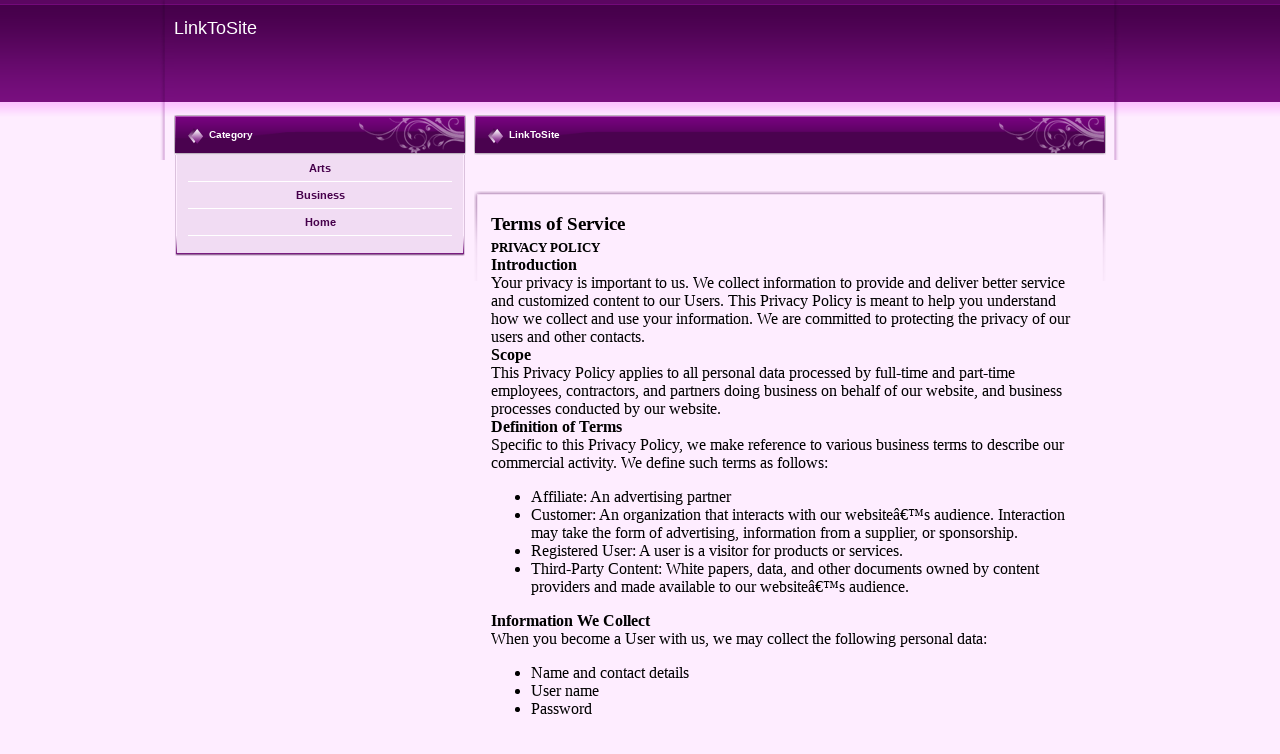

--- FILE ---
content_type: text/html
request_url: https://www.linktosite.io/terms.html
body_size: 14704
content:
<html xmlns="http://www.w3.org/1999/xhtml">
<head>
    <link rel="canonical" href="https://linktosite.io/terms.html" />
<title>Terms of Service | LinkToSite</title>
<meta name="description" content="Review Terms for LinkToSite. Understand our policies on user conduct, content submission, & service usage to ensure a safe browsing experience.">
<meta name="keywords" content="free, link, directory, backlink, links, backlinks, seo, web, website, deep, featured, traffic, search, engine, friendly, pages, fast, sites, site,">
<meta name="robot" content="index,follow">
<meta name="refresh" content="30">
<meta name="copyright" content="Copyright &#169; 2011">
<meta name="author" content="shelly starzz">
<meta name="generator" content="www.onlinemetatag.com">
<meta name="revisit-after" content="1">
<!-- MetaTags - Online Meta Tag http://www.onlinemetatag.com -->
<!-- Create your meta tag and increase your website position on search engines! -->
<title>LinkToSite </title>
<link rel="stylesheet" type="text/css" href="/main.css">
<meta name="generator" content="PHP Link Directory 2.2.0">
<meta name="viewport" content="width=device-width, initial-scale=1" /> </head>
<body>
<div id="top">
<div class="left"></div>
<div id="logo">
    <a href="/index.html" style="color:white; font-size: large">LinkToSite</a>
</div>
<div id="toplinks">
<script type="text/javascript"> id=203226; t=2; </script>




</div>

</div>
<div id="wrapper">
<div id="center">
<div id="leftbody">
<div class="top">Category</div><div class="links"><a href="/arts.html" title="Arts">Arts</a><a href="/business.html" title="Business">Business</a><a href="/home.html" title="Home">Home</a>
    
    <div class="linkfooter"></div></div>
    
    
	
</div>
<div id="rightbody">
<div id="path"><div class="left"><div class="right"><div class="txt">LinkToSite</div></div></div></div>
<b><font face="Accord SF" color="#4D4DFF" size="3">


<br>

<br>
<div class="content"><div class="contentfooter"><div class="categories"><table border="0" cellpadding="0" cellspacing="2"><tr><td>
    <h1>Terms of Service</h1>
	<h2>PRIVACY POLICY</h2>
    <strong>Introduction</strong>
      <p>Your privacy is important to us. We collect information to provide and deliver better service and customized content to our Users. This Privacy Policy is meant to help you understand how we collect and use your information. We are committed to protecting the privacy of our users and other contacts.</p>
      <strong>Scope</strong>
      <p>This Privacy Policy applies to all personal data processed by full-time and part-time employees, contractors, and partners doing business on behalf of our website, and business processes conducted by our website.</p>
      <strong>Definition of Terms</strong>
      <p>Specific to this Privacy Policy, we make reference to various business terms to describe our commercial activity. We define such terms as follows:<p>
      <ul>   
      <li> Affiliate: An advertising partner </li>
    <li>Customer: An organization that interacts with our website’s audience. Interaction may take the form of advertising, information from a supplier, or sponsorship. </li>
    <li>Registered User: A user is a visitor for products or services.</li>
      <li>Third-Party Content: White papers, data, and other documents owned by content providers and made available to our website’s audience.</li>
    </ul>
    <strong> Information We Collect</strong>
    <p> When you become a User with us, we may collect the following personal data:</p>
    <ul>
      <li>Name and contact details </li>
      <li>User name</li>
      <li>Password</li>
      <li> Company name and address</li>
      <li> Country</li>
      <li> Job function</li>
        <li> Industry</li>
        <li> Subscription preferences</li>
      <li> Information about the device(s) you use</li>
      <li> Information about service usage</li>
        <li> Authentication data</li>
        <li> Location data</li>
        <li> Time zone</li>
        <li>  Other information you provide to us</li>
    </ul>
      <strong>How We Use Information We Collect</strong>
      <p>We use (and where specified, shares) your personal information for the following purposes:</p>
    <p> To provide support or other services We may use your personal information to provide you with support that you have requested. We may also use your personal information to respond directly to your requests for information, including newsletter subscriptions, webinar registrations, to forward your contact information to the appropriate resource for follow-up related to your interests, and other support requests.</p>
      <p>To provide information based on your needs and respond to your requests We may use your personal information to provide you with new products, notices of new or enhanced products, product updates or releases, website features, or service developments.</p>
      <p>To provide online forums  Some services available on our websites permit you to participate in interactive discussions, post comments, opportunities, or other content to a bulletin board or exchange, or otherwise engage in networking activities. Some of these services are moderated; all may be accessed for technical reasons (for example, for improvements or fixes). We do not control the content that users post to these forums or social networks. You should carefully consider whether you wish to submit personal information to these forums or social networks and tailor any content you submit appropriately and in accordance with the relevant terms of use. You should also review any additional terms and conditions that may govern your use of these services, including terms related to sharing your personal information and receiving communications.</p>
      <p>To select content, improve quality, and facilitate use of our websites  We may use your personal information, including the information gathered as a result of site navigation and electronic protocols and cookies (including third-party cookies), to help create and deliver personalized content, improve website quality, track marketing campaign responsiveness, evaluate page response rates, conduct usability testing, and facilitate your use of our websites (for example, to facilitate navigation and the login process, avoid duplicate data entry, enhance security, and preserve information between sessions).</p>
      <p>To communicate with you about a webinar We may communicate with you about a webinar. This may include information about the content, logistics, updates, and additional information related to the webinar.</p>
      <p>To engage with third-parties We may share your personal data with third-parties in connection with services that these individuals or entities perform for or with us. These third-parties are restricted from using this data in any way other than to provide services for us or for the collaboration in which they and we are contractually engaged (for example, hosting our database or engaging in data processing on our behalf). These third-parties are carefully selected by us and obligated to keep your data secure. </p>
      <p>To get feedback or input from you In order to deliver products and services of the most interest to our audience and Customers, from time to time, we may ask existing advertisers and Users to provide us with input and feedback (for example, through surveys, usability studies, and focus groups).</p>
      <p>To Forward to a Friend We use third-party email addresses provided for the "email a friend" feature only for the purpose of sending newsletters, Product Alerts or webinar invitations to a subscriber-specified third-party, and for no other purpose.</p>

      <strong>Disclosure of Personal Information</strong>
      <p>When you become a User with this website, your contact information and details will not be shared with anyone other than our business and its Customers. Information you provide when registering for, or participating in, a webinar or downloading a white paper, may be shared with our Customer, the webinar or white paper sponsor. The sponsor may use this information in a manner that is common within their industry, e.g., contacting you with product information or to assess your interest in their products and services. The treatment of such information is subject to the privacy policies of the sponsor. The sponsor may contact you after the white paper download or webinar regarding updates or regarding related products and services. You should contact the sponsor directly if you have any questions about their use of your information.</p>
      <strong>How Can You Control Your Information?</strong>
    <p> We will only use your profile information for the purposes described in this Privacy Policy or subsequently authorized by you. If you do not want your information disclosed in this way, you must not register to view supplier content.
      Users who prefer not to provide data requested for any of our registration processes do not need to register with us. While you can still view some of the content and use some of the services offered by our site without registering, certain products or services may not be available to you.
      During our website and webinar registration process, we provide to users the option to opt-in or opt-out of receiving our email newsletters, Product Alerts, webinar promotional invitations, or emails from third-parties. Users who opt-in may also remove themselves from our email lists at any time through the edit profile pages or by following the instructions at the end of any email received from our family of products.
      You can control the information we have about you and how we use it in several ways:</p>
      <ul>
        <li>Access and Updating of Information </li>
      </ul>
      <p>Users may change information at any time and as often as necessary. Users who are experiencing problems with our services, or who have questions about how our services work, please contact us.<p>
        <ul>
          <li>Registration Password </li>
        </ul>
      <p>Your profile information is password-protected to control access to this information by third-parties. We recommend that you do not divulge your password to anyone. We never ask for passwords in unsolicited phone calls or unsolicited emails. Remember to sign out and close your browser window when you have finished using any of our sites. This will prevent others from accessing your profile information, e.g., instances where you may share a computer with someone else or are using a computer in a public place such as a library or internet café.</p>
      <p>To contact us regarding a privacy issue, please contact us. Where applicable, please be sure to include the site, or product so that we may better serve you.</p>
      <strong>Technical Information</strong>
      <p>We collect information about the services you use and how you use them (e.g., viewing a technical video, visiting an advertiser’s page on our site, or reading an article in the News & Analysis section). This information includes:</p>
      <p>Device Information We collect device-specific information (e.g., hardware model, operating system version, unique device identifiers, and mobile network information).</p>
      <p>Logging Practices  This website automatically records the Internet Protocol (IP) addresses of visitors. The IP address is a unique number assigned to every computer on the internet. Generally, an IP address changes each time you connect to the internet (it is a "dynamic" address). Note, however, that if you have a broadband connection, depending on your individual circumstance, the IP address that we collect may contain information that could be deemed identifiable. This is because, with some broadband connections, your IP address doesn't change (it is "static") and could be associated with your personal computer.<p>
      <p>We track pages visited on this website, the amount of time spent on those pages, and the types of searches done on them.</p>
      <p>This website also captures and stores information that you transmit. This may include:</p>
      <ul>
      <li> Browser/Device type/version </li>
      <li> Operating system used </li>
      <li> Media Access Control (MAC) address</li>
      <li> Date and time of the server request</li>
      <li> Volume of data transferred</li>
      </ul>
      <p>Unique Application Numbers Certain services include a unique application number. This number and information about your installation (for example, the operating system type and application version number) may be sent to us.</p>
      <p>Local Storage We may collect and store information (including personal information) locally on your device using mechanisms such as browser web storage (including HTML 5) and application data caches.</p>
      <p>Cookies and Web Beacons Cookies and web beacons are electronic placeholders that are placed on your device by websites to track your individual movements on that website over time. This website uses both session-based cookies (which last only for the duration of the user's session) and persistent cookies (which remain on your device and provides information about the session you are in and waits for the next time you use that site again).</p>
      <p>These cookies and web beacons provide useful information to us, enabling us to recognize repeat users, facilitate the user's access to and use of our sites, allows us to track usage behavior, and to balance the usage of our websites on all our web servers.</p>
          <p>Tracking cookies, third-party cookies, and other technologies such as web beacons may be used to process additional information, enable non-core functionalities on this  website and enable third-party functions (such as a social media "share" link). We may also include web beacons and other similar technology in promotional email messages to determine whether the messages have been opened.</p>
              <p>Third-Party and Co-branded Web Sites Some Third-Party Content made available through other organizations is maintained on the website of the content provider, and not on our site. This means that when you click through to that Third-Party Content, you will be leaving this website. It will be clear to you when this happens, as the look and feel of your web page will change, and the URL will no longer refer to a website owned and operated by us.</p>
                  <p>Our websites may contain links to other websites. We are not responsible for the privacy practices or the content of such sites. Users should be aware of this when they leave our site and review the privacy statements of each website they visit that collects information. This Privacy Policy applies solely to information collected by us.</p>
                      <p>Disclosure of Anonymous, Aggregated Information We provide summary reports to our Affiliates, Customers and other third-party suppliers, advertisers, and service providers, based on our analysis of clickstream data. This aggregated information is anonymous and does not disclose any personal data about individual users.</p>

    <strong> Legal and Regulatory Information</strong>
      <p>Personal Data about Minors and Children This website does not knowingly collect data from or about children under sixteen (16) years of age without the permission of parent(s)/guardian(s). If we learn that we have collected personal information from a child under age 16, we will delete that information as quickly as possible. If you believe that we might have any information from or about a child under age 16, please contact us.</p>
          <p> Collaboration with Authorities We have appointed and mandated a privacy officer who represents the regulatory authorities inside of our organization, and in return represents the organization to regulatory authorities.</p>
              <p>The privacy officer will ensure proper communication with the relevant regulatory authority for privacy. The privacy officer will lead investigative action, complaint handling, and data breach notification. The privacy officer will also monitor regulatory changes and consult the regulatory authority where implementation of a regulatory or technological change leads to doubt.</p>
                  <p>We reserve the right to share your information to respond to duly authorized information requests of governmental authorities or where required by law.</p>
                      <p>Transfer of Information to Other Countries As a global organization, we engage in a number of international activities. In connection with the management of those activities, we may transfer information to other countries. By submitting your information to us via our websites, or in connection with your interactions with us offline, you consent to such transfers and to the processing of this information in other countries.</p>
                          <p>Your California Privacy Rights Under California Civil Code Section 1798.83 (also known as S.B. 27), if you are a California resident and your business relationship with us is primarily for personal, family, or household purposes, you may request certain data regarding our disclosure, if any, of personal information to third parties for the third-parties’ direct marketing purposes. </p>
                              <p>Your European Union Privacy Rights Under the General Data Protection Regulation (Regulation EU 2016/679) (also known as GDPR), if you are an individual protected by the GDPR you may have certain rights as a data subject. Please note additional information may be requested prior to initiation of a request and that we reserve the right to charge a fee with respect to certain requests. Upon our completion of its review, you will be notified if your request has been granted, denied, or exemptions apply.</p>
                                  <p>Business Transfers If all or part of this website is sold, merged, or otherwise transferred to another entity, the profile information and activity data that you have provided to us may be transferred as part of that transaction.</p>
                                      <p>How Will You Know If Our Privacy Policy Has Changed?</p>
                                          <p>This website, in its sole discretion, reserves the right to update its Privacy Policy from time to time. If we make any material changes we will notify you by email if you have an account, or by means of a notice on this website prior to the change becoming effective. We encourage you to periodically review this page for the latest information on our privacy practices.</p>
   
   
      <strong>TERMS OF USE </strong>
   
      <strong>1. ACCEPTANCE OF TERMS </strong>
    <p> Welcome. We provide our services to you, subject to the following Terms of Service ("TOS"), which may be updated by us from time to time without notice to you.
      You can review the most current version of the TOS at any time here.
      In addition, when using particular our services, you and us shall be subject to any posted guidelines or rules applicable to such services, which may be posted from time to time. All such guidelines or rules are hereby incorporated by reference into the TOS.
      </p>
      <strong>2. DESCRIPTION OF SERVICE</strong>
      <p>We currently provides users with access to a rich collection of on-line resources, including, various communications tools, software, online forums, shopping services, personalized content and branded programming through its network of properties (the "Service"). Unless explicitly stated otherwise, any new features that augment or enhance the current Service, including the release of new properties, shall be subject to the TOS. You understand and agree that the Service is provided "AS-IS" and that we assume no responsibility for the timeliness, deletion, mis-delivery or failure to store any communications or data unless explicitly stated elsewhere.
      In order to use the Service, you must obtain access to the World Wide Web, either directly or through devices that access web-based content, and pay any service fees associated with such access. In addition, you must provide all equipment necessary to make such connection to the World Wide Web, including a computer and modem or other access device. You must be at least 18 years of age to access and use our services.
      </p>
      <strong>3. YOUR REGISTRATION OBLIGATIONS</strong>
      <p>In consideration of your use of the Service, you agree to: (a) provide true, accurate, current and complete information about yourself and your company as prompted by the Service's registration form (such information being the "Registration Data") and (b) maintain and promptly update the Registration Data to keep it true, accurate, current and complete. If you provide any information that is untrue, inaccurate, not current or incomplete, or we have reasonable grounds to suspect that such information is untrue, inaccurate, not current or incomplete, we have the right to suspend or terminate your account and refuse any and all current or future use of the Service (or any portion thereof). We are not liable for any resulting loss of service due to untruthful or incomplete information.
      We are concerned about the safety and privacy of all its users, particularly minors. For this reason, parents, or the legal guardian of minors who wish to allow their children access to our resources must agree to supervise, and otherwise completely indemnify us of any content the minor may come into contact with during operation of our service. Please remember that the Service is designed to appeal to a mature business audience. Accordingly, as the legal guardian, it is your responsibility to determine whether any of the Services and/or Content (as defined in Section 6 below) are appropriate for your child.
      </p>
      <strong>4. PRIVACY POLICY</strong>
      <p>Registration Data and certain other information about you is subject to our Privacy Policy. For more information, please see our full privacy policy.
      </p>
      <strong> 5. MEMBER ACCOUNT, PASSWORD AND SECURITY </strong>
      <p>You will receive a password and account designation upon completing the Service's registration process. You are responsible for maintaining the confidentiality of the password and account, and are fully responsible for all activities that occur under your password or account. You agree to:
      (a) immediately notify us of any unauthorized use of your password or account or any other breach of security. (b) ensure that you exit from your account at the end of each session.
      We cannot and will not be liable for any loss or damage arising from your failure to comply with this Section 5. Furthermore we are not responsible for any damages, which may occur to you, your community standing, or your business in the event of a known or unknown person(s) gain unauthorized access to your account.
    </p>
      <strong>6. MEMBER CONDUCT</strong>
      <p>You understand that all information, data, text, software, music, sound, photographs, graphics, video, messages or other materials ("Content"), whether publicly posted or privately transmitted, are the sole responsibility of the person from which such Content originated. This means that you, and not us, are entirely responsible for all Content that you upload, post, email or otherwise transmit via the Service. We do not always control the Content posted via the Service and, as such, does not guarantee the accuracy, integrity or quality of such Content. You understand that by using the Service, you may be exposed to Content that is offensive, indecent or objectionable. Under no circumstances will we be liable in any way for any Content, including, but not limited to, for any errors or omissions in any Content, or for any loss or damage of any kind incurred as a result of the use of any Content posted, emailed or otherwise transmitted via the Service.</p>
      <strong>You agree to not use the Service to:</strong>
      <ul>
     
        <li>Upload, post, email or otherwise transmit any Content that is unlawful, harmful, threatening, abusive, harassing, tortious, defamatory, vulgar, obscene, libelous, invasive of another's privacy, hateful, or racially, ethnically or otherwise objectionable</li>
            <li>Harm minors in any way</li>
                <li>Impersonate any person or entity,; including, but not limited to, an official from our company, forum leader, guide or host, or falsely state or otherwise misrepresent your affiliation with a person or entity</li>
                    <li>Forge headers or otherwise manipulate identifiers in order to disguise the origin of any Content transmitted through the Service</li>
                        <li>Upload, post, email or otherwise transmit any Content that you do not have a right to transmit under any law or under contractual or fiduciary relationships (such as inside information, proprietary and confidential information learned or disclosed as part of employment relationships or under nondisclosure agreements)</li>
                            <li>Upload, post, email or otherwise transmit any Content that infringes any patent, trademark, trade secret, copyright or other proprietary rights ("Rights") of any party</li>
                                <li>Upload, post, email or otherwise transmit any unsolicited or unauthorized advertising, promotional materials, "junk mail," "spam," "chain letters," "pyramid schemes," or any other form of solicitation, except in those areas (such as shopping rooms) that are designated for such purpose</li>
                                    <li>Upload, post, email or otherwise transmit any material that contains software viruses or any other computer code, files or programs designed to interrupt, destroy or limit the functionality of any computer software or hardware or telecommunications equipment; or that may interfere with or disrupt the normal flow and operation of any system.</li>
                                        <li>Interfere with or disrupt the Service or servers or networks connected to the Service, or disobey any requirements, procedures, policies or regulations of networks connected to the Service</li>
                                            <li>Intentionally or unintentionally violate any applicable local, state, national or international law, including, but not limited to, regulations promulgated be the U.S. Securities and Exchange Commission, any rules of any national or other securities exchange, including, without limitation, the New York Stock Exchange, the American Stock Exchange or the NASDAQ, and any regulations having the force of law</li>
                                                <li>"Stalk" or otherwise harass another individual</li>
                                                    <li>Collect or store personal data about other users of this service</li>
      </ul>
      <p>You acknowledge that we do not pre-screen Content, but that we and our designees shall have the right (but not the obligation) in their sole discretion to refuse or move any Content that is available via the Service. Without limiting the foregoing, we and our designees shall have the right to remove any Content that violates the TOS or is otherwise objectionable. You agree that you must evaluate, and bear all risks associated with, the use of any Content, including any reliance on the accuracy, completeness, or usefulness of such Content. In this regard, you acknowledge that you may not rely on any Content created by us or submitted to us, including without limitation information in our company and in all parts of the Service.
      You acknowledge and agree that we may preserve Content and may also disclose Content if required to do so by law or in the good faith belief that such preservation or disclosure is reasonably necessary to:
      (a) comply with legal process; (b) enforce the TOS; (c) respond to claims that any Content violates the rights of third-parties; (d) protect the rights, property, or personal safety of us, our users and the public.
      You understand that the technical processing and transmission of the Service, including your Content, may involve (a) transmissions over various networks; and (b) changes to conform and adapt to technical requirements of connecting networks or devices.
      </p>
    <strong> 7. SPECIAL ADMONITIONS FOR INTERNATIONAL USE </strong>>
      <p>Recognizing the global nature of the Internet, you agree to comply with all local rules in your jurisdiction regarding online conduct and acceptable Content. Specifically, you agree to comply with all applicable laws regarding the transmission of technical data exported from or to the United States or the country in which you reside.
      <p>
      <strong> 8. INDEMNITY</strong>
    <p> You agree to indemnify and hold us, and our subsidiaries, affiliates, officers, agents, co-branders or other partners, and employees, harmless from any claim or demand, including reasonable attorneys' fees, made by any third party due to or arising out of Content you submit, post to or transmit through the Service, your use of the Service, your connection to the Service, your violation of the TOS, or your violation of any rights of another.
      </p>
      <strong>9. NO RESALE OF SERVICE</strong>
      <p>You agree not to reproduce, duplicate, copy, sell, resell or exploit for any commercial purposes, any portion of the Service, use of the Service, or access to the Service.
    </p>
      <strong> 10. GENERAL PRACTICES REGARDING USE AND STORAGE </strong>
    <p> You acknowledge that we may establish general practices and limits concerning use of the Service, including without limitation the maximum number of days that email messages, maximum sizes of images, total number of products, sales history, or other uploaded Content will be retained by the Service, the maximum number of email messages that may be sent from or received by an account on the Service, the maximum size of any email message that may be sent from or received by an account on the Service, the maximum disk space that will be allotted on our servers on your behalf, and the maximum number of times (and the maximum duration for which) you may access the Service in a given period of time. You agree that we have no responsibility or liability for the deletion or failure to store any communications or other Content maintained or transmitted by the Service. You acknowledge that we reserve the right to log off accounts that are inactive for an extended period of time. You further acknowledge that we reserve the right to change these general practices and limits at any time, in its sole discretion, with or without notice.
    </p>
    <strong> 11. MODIFICATIONS TO SERVICE</strong>
    <p> We reserve the right at any time and from time to time to modify or discontinue, temporarily or permanently, the Service (or any part thereof) with or without notice. You agree that we shall not be liable to you or to any third party for any modification, suspension or discontinuance of the Service.
    </p>
    <strong> 12. TERMINATION</strong>
      <p>You agree that we, in our sole discretion, may terminate your password, account (or any part thereof) or use of the Service, and remove and discard any Content within the Service, for any reason, including, without limitation, for lack of use or if we believe that you have violated or acted inconsistently with the letter or spirit of the TOS. We may also in our sole discretion and at any time discontinue providing the Service, or any part thereof, with or without notice. You agree that any termination of your access to the Service under any provision of this TOS may be effected without prior notice, and acknowledge and agree that we may immediately deactivate or delete your account and all related information and files in your account and/or bar any further access to such files or the Service. Further, you agree that we shall not be liable to you or any third-party for any termination of your access to the Service.
      </p>
        <strong>13. DEALINGS WITH ADVERTISERS</strong>
      <p>Your correspondence or business dealings with, or participation in promotions of, advertisers found on or through the Service, including payment and delivery of related goods or services, and any other terms, conditions, warranties or representations associated with such dealings, are solely between you and such advertiser. You agree that we shall not be responsible or liable for any loss or damage of any sort incurred as the result of any such dealings or as the result of the presence of such advertisers on the Service.
      </p>
        <strong>14. LINKS</strong>
      <p>The Service may provide, or third parties may provide, links to other World Wide Web sites or resources. Because we have no control over such sites and resources, you acknowledge and agree that we are not responsible for the availability of such external sites or resources, and does not endorse and is not responsible or liable for any Content, advertising, products, or other materials on or available from such sites or resources. You further acknowledge and agree that we shall not be responsible or liable, directly or indirectly, for any damage or loss caused or alleged to be caused by or in connection with use of or reliance on any such Content, goods or services available on or through any such site or resource.
    </p>
        <strong>15. OUR PROPRIETARY RIGHTS</strong>
      <p>You acknowledge and agree that the Service and any necessary software used in connection with the Service ("Software") may contain proprietary and confidential information that is protected by applicable intellectual property and other laws. You further acknowledge and agree that Content contained in sponsor advertisements or information presented to you through the Service or advertisers is protected by copyrights, trademarks, service marks, patents or other proprietary rights and laws. Except as expressly authorized by us or advertisers, you agree not to modify, rent, lease, loan, sell, distribute or create derivative works based on the Service or the Software, in whole or in part.
      We grant you a personal, non-transferable and non-exclusive right and license to use the object code of our Software on a single computer; provided that you do not (and do not allow any third party to) copy, modify, create a derivative work of, reverse engineer, reverse assemble or otherwise attempt to discover any source code, sell, assign, sublicense, grant a security interest in or otherwise transfer any right in the Software. You agree not to modify the Software in any manner or form, or to use modified versions of the Software, including (without limitation) for the purpose of obtaining unauthorized access to the Service. You agree not to access the Service by any means other than through the interface that is provided by us for use in accessing the Service, or by through interfaces which have been appropriately licensed and endorsed by us.
      </p>
      <strong>16. DISCLAIMER OF WARRANTIES</strong>

    <strong> YOU EXPRESSLY UNDERSTAND AND AGREE THAT:</strong>
    <ul>
    <li> YOUR USE OF THE SERVICE IS AT YOUR SOLE RISK. THE SERVICE IS PROVIDED ON AN "AS IS" AND "AS AVAILABLE" BASIS. WE EXPRESSLY DISCLAIM ALL WARRANTIES OF ANY KIND, WHETHER EXPRESS OR IMPLIED, INCLUDING, BUT NOT LIMITED TO THE IMPLIED WARRANTIES OF MERCHANTABILITY, FITNESS FOR A PARTICULAR PURPOSE AND NON-INFRINGEMENT.</li>
        <li>    WE MAKE NO WARRANTY THAT (i) THE SERVICE WILL MEET YOUR REQUIREMENTS, (ii) THE SERVICE WILL BE UNINTERRUPTED, TIMELY, SECURE, OR ERROR-FREE, (iii) THE RESULTS THAT MAY BE OBTAINED FROM THE USE OF THE SERVICE WILL BE ACCURATE OR RELIABLE, (iv) THE QUALITY OF ANY PRODUCTS, SERVICES, INFORMATION, OR OTHER MATERIAL PURCHASED OR OBTAINED BY YOU THROUGH THE SERVICE WILL MEET YOUR EXPECTATIONS, AND (V) ANY ERRORS IN THE SOFTWARE WILL BE CORRECTED.</li>
            <li>  ANY MATERIAL DOWNLOADED OR OTHERWISE OBTAINED THROUGH THE USE OF THE SERVICE IS DONE AT YOUR OWN DISCRETION AND RISK AND THAT YOU WILL BE SOLELY RESPONSIBLE FOR ANY DAMAGE TO YOUR COMPUTER SYSTEM OR LOSS OF DATA THAT RESULTS FROM THE DOWNLOAD OF ANY SUCH MATERIAL.</li>
                <li>NO ADVICE OR INFORMATION, WHETHER ORAL OR WRITTEN, OBTAINED BY YOU FROM US OR THROUGH OR FROM THE SERVICE SHALL CREATE ANY WARRANTY NOT EXPRESSLY STATED IN THE TOS.</li>
    </ul>

        <strong>17. LIMITATION OF LIABILITY</strong>
    <p> YOU EXPRESSLY UNDERSTAND AND AGREE THAT WE SHALL NOT BE LIABLE FOR ANY DIRECT, INDIRECT, INCIDENTAL, SPECIAL, CONSEQUENTIAL OR EXEMPLARY DAMAGES, INCLUDING BUT NOT LIMITED TO, DAMAGES FOR LOSS OF PROFITS, GOODWILL, USE, DATA OR OTHER INTANGIBLE LOSSES (EVEN IF WE HAVE BEEN ADVISED OF THE POSSIBILITY OF SUCH DAMAGES), RESULTING FROM: (i) THE USE OR THE INABILITY TO USE THE SERVICE; (ii) THE COST OF PROCUREMENT OF SUBSTITUTE GOODS AND SERVICES RESULTING FROM ANY GOODS, DATA, INFORMATION OR SERVICES PURCHASED OR OBTAINED OR MESSAGES RECEIVED OR TRANSACTIONS ENTERED INTO THROUGH OR FROM THE SERVICE; (iii) UNAUTHORIZED ACCESS TO OR ALTERATION OF YOUR TRANSMISSIONS OR DATA; (iv) STATEMENTS OR CONDUCT OF ANY THIRD PARTY ON THE SERVICE; OR (v) ANY OTHER MATTER RELATING TO THE SERVICE.
      </p>
      <strong>18. INDEMNIFICATION OF ILLEGAL ACTIONS</strong>
    <p> By using our services you represent that the goods or services you promote on our website belong to you, and that such items were obtained legally, through sanctioned reputable channels, and that such goods or services are legal in your jurisdiction, and that you have the authorization by all necessary government or regulatory boards to sell, issue, authorize, or otherwise transfer said goods and services. Furthermore you represent that you will take all necessary measures to insure said goods or services do not reach areas, or individuals who are not allowed to own, handle, or otherwise poses such goods or services. Furthermore you represent you will take reasonable steps to insure that said goods or services do not transit an area where said goods and services are illegal or prohibited, unless explicitly allowed through other applicable laws such as in the case of interstate commerce. And that in the case of dangerous goods, all necessary preparations were made to avoid any accidental release, leakage, discharge, or other action which may expose persons responsible for shipping, transporting, or receiving goods any harm. You further agree to indemnify us, and its subsidiaries, affiliates, officers, agents, co-branders or other partners, and employees, harmless from any claim or demand, including reasonable attorneys' fees, made by any third party due to or arising out of your sale and transportation of goods and or services.
    </p>
      <strong>19. NOTICE</strong>
      <p>Notices to you may be made via either email or regular mail. The Service may also provide notices of changes to the TOS or other matters by displaying notices or links to notices to you generally on the Service.
      </p>
        <strong>20. TRADEMARK INFORMATION</strong>
      <p>Our trademarks are all rights reserved</p>
   
      <strong>21. COPYRIGHTS and COPYRIGHT AGENTS</strong>
      <p>We respect the intellectual property of others, and we ask our users to do the same. If you believe that your work has been copied in a way that constitutes copyright infringement, please provide us with the following information:
        </p>
        <ul>
        <li>An electronic or physical signature of the person authorized to act on behalf of the owner of the copyright interest.</li>
            <li>A description of the copyrighted work that you claim has been infringed.</li>
                <li>A description of where the material that you claim is infringing is located on the site.</li>
                    <li>Your address, telephone number, and email address.</li>
                        <li>A statement by you that you have a good faith belief that the disputed use is not authorized by the copyright owner, its agent, or the law.</li>
                            <li>A statement by you, made under penalty of perjury, that the above information in your Notice is accurate and that you are the copyright owner or authorized to act on the copyright owner's behalf.</li>
    <strong> 22. UNLIMITED TRAFFIC POLICY</strong>
      <p>We are pleased to offer our clients unlimited Web page traffic. To maintain the integrity of our service the following limitations apply:
      </p>
        <ul>
        <li>Sites which offer offsite links to purchase products/services which are considered "non-trackable" sales.</li>
            <li>Sites which attempt to circumvent our ability to record and track sales.</li>
                <li>Sites housing multiple directories with unrelated information not directly related to the sale of a product.</li>
                    <li>Multiple hosts resolving at an ip or domain name that we provide.</li>
                        <li>Sites with Banners, graphics or cgi's running from their domain used on other domains.</li>
                            <li>Sites with large graphic archives or galleries (non-product related)</li>
                                <li>Sites offering downloads or archives, such as .mp3, .wmf, .avi, .zip, .tar, .ra and .GZ.</li>
                                    <li>Sites using more than 5% of system resources</li>
                                        <li>For those that do not qualify for the unlimited service, will be invoiced at a rate of $50 gigabyte. with a minimum of 2 gigabytes of traffic.</li>
        </ul>
        <p>We will be the sole arbiter as to what constitutes a violation of this provision.</p>
      <strong>23. SEARCH ENGINE POLICY</strong>
   
      <p>Our test sites are all hosted under our domain name, and using IP addresses assigned to us by the American Registry for Internet Numbers (ARIN). Some search engines may not distinguish that each site is separate and therefore the actions of one customer, can affect all customers. For this reason we have developed a strict policy regarding Search Engine "Spamming" techniques. Customers are explicitly prohibited from:
        </p>
        <ul>
            <li>Cloaking - creating deceptive pages which attempt to trick search engines into giving higher ranking.</li>
                <li>Writing text or creating links that can be seen by search engines but not by visitors.</li>
                    <li>Participating in link exchanges for the sole purpose of increasing your ranking in search engines.</li>
                        <li>Sending automated queries to Google in an attempt to monitor your site's ranking.</li>
                            <li>Use programs that generate lots of generic doorway pages.</li>
        </ul>
   
      <strong>  25. GENERAL INFORMATION </strong>
      <p>The TOS constitute the entire agreement between you and us and govern your use of the Service, superseding any prior agreements between you and us. You also may be subject to additional terms and conditions that may apply when you use affiliate services, third-party content or third-party software. The TOS and the relationship between you and us shall be governed by the laws of the USA without regard to its conflict of law provisions. The failure of us to exercise or enforce any right or provision of the TOS shall not constitute a waiver of such right or provision. If any provision of the TOS is found by a court of competent jurisdiction to be invalid, the parties nevertheless agree that the court should endeavor to give effect to the parties' intentions as reflected in the provision, and the other provisions of the TOS remain in full force and effect. You agree that regardless of any statute or law to the contrary, any claim or cause of action arising out of or related to use of the Service or the TOS must be filed within one (1) week after such claim or cause of action arose or be forever barred.
      </p>
        <p>The section titles in the TOS are for convenience only and have no legal or contractual effect.</p>
    <strong> 26. VIOLATIONS</strong>
      <p>Please report any violations of the TOS to us.</p>
      <strong>27. TERMINATION (CANCELLING SERVICES)</strong>
      <p>Usage of this service constitutes acceptance of our Policy in order to terminate this service.</p>
      <strong>28. LIMITATION OF DAMAGES</strong>
    <p> Under no circumstances shall any court award damages exceeding the actual amount invoiced [if by us], or paid [if by client], plus $1.00.
    </p>
    <strong> 29. BINDING ARBITRATION</strong>
    <p>In the event a dispute arises between two parties that are subject to this Terms of Service, it is hereby agreed that both parties will submit to mediation, and failing an acceptable result, both parties shall submit to binding arbitration. All mediation and arbitration shall be performed within the county our business resides and either party may choose to electronically attend.The mediation and arbitration shall be conducted in accordance with the applicable United States Arbitration and Mediation Rules of Arbitration. The arbitrator's decision shall be final and legally binding and judgment may be entered thereon. Each party shall be responsible for its share of the mediation, and arbitration fees in accordance with the applicable Rules of Arbitration. In the event a party fails to proceed with arbitration, unsuccessfully challenges the arbitrator's award, or fails to comply with the arbitrator's award, the other party is entitled to costs of suit, including a reasonable attorney's fee for having to compel arbitration or defend or enforce the award.
    </p>

</td>
    </tr></table></div><script type="text/javascript">/* <![CDATA[ */var root = '';
   var a = document.getElementsByTagName("a");
   for(i = 0; i< a.length; i++)
      if(a[i].id != '')
         a[i].onclick = count_link;
   function count_link() {
      i = new Image();
      i.src= root+'cl_id/'+this.id;
      return true;
   }
   /* ]]> */</script></div></div></font></b></div>
</div>
    
    </div></body></html>

--- FILE ---
content_type: text/css
request_url: https://www.linktosite.io/main.css
body_size: 1842
content:

body {
    background-color: #feedff;
	background-image:url(images/bg.gif);
	background-repeat:repeat-x;
	font-family: Verdana, Tahoma, Arial, sans-serif;
	font-size: 8pt;
	text-align:center;
	margin:0;
	padding:0;
}

a {color:#46004b; text-decoration:none;}
a:hover {text-decoration:underline;}
.clear {clear:both;}
table {width:100%;}
p {margin:0; padding:0;}
#top {
	width:962px;
	height:120px;
	background-image:url(images/top-right.gif);
	background-repeat:no-repeat;
	background-position:right;
	margin:0 auto;
	text-align:left;
}

#top .left {
	background-image:url(images/top-left.gif);
	background-repeat:no-repeat;
	float:left;
	height:120px;
	width:16px;
	margin-left:-1px;
}

#logo {
	float:left;
	margin-top:18px;
}
#logo img {
	border:0;
	float:left;
}

#toplinks {
	float:left;
	width:650px;
	height:30px;
	font-weight:bold;
}
#toplinks a {
	color:#FFFFFF;
	float:right;
	display:block;
	padding:8px 15px;
	font-family:Geneva, Arial, Helvetica, sans-serif;
	border-top:3px solid #ffffff;
	margin: 0 8px;
	text-decoration:none;
}

#toplinks a:hover {
	background-color:#5b0661;
	border:1px solid #73097a;
	border-top:3px solid #5b0661;
	margin: 0 7px;
}

#search {
	float:right;
	width:350px;
	height:40px;
	margin-right:20px;
	margin-top:25px;
}
#search a{
	color:#FFFFFF;
	text-decoration:none;
}
#search .images {
	float:right;
}
#search .text {
	float:right;
	background-image:url(images/search-bg.gif);
	background-repeat:repeat-x;
	height:20px;
	width:280px;
	padding:5px;
	border:0;
	color:#FFFFFF;
	font-size:15px;
}
#search .btn {
	float:right;
	background-image:url(images/search-go.gif);
	background-repeat:repeat-x;
	height:30px;
	width:52px;
	margin-left:4px;
	padding:0;
	border:0;
}

#wrapper {
	background-image:url(images/body-bg.gif);
	background-repeat:repeat-y;
	width: 937px;
	margin:0 auto;
	padding:20px;
}

#center {
	width:100%;
	margin-top:-25px;
}

#leftbody {
	width:294px;
	float:left;
}

#leftbody .top {
	background-image:url(images/left-top.gif);
	background-repeat:no-repeat;
	width:257px;
	height:26px;
	color:#FFFFFF;
	font-weight:bold;
	text-align:left;
	padding: 14px 0 0 35px;
	font-size:10px;
}
#leftbody .links {
	width:292px;
	background-image:url(images/left-link-bg.gif);
	background-repeat:repeat-y;
	margin-bottom:15px;
}
#leftbody .nrm {
	width:250px;
	margin:0 auto;
	padding:7px;
	border-bottom:1px solid #ffffff;
	font-weight:bold;
}

#leftbody .links a {
	display:block;
	width:250px;
	margin:0 auto;
	padding:7px;
	border-bottom:1px solid #ffffff;
	font-weight:bold;
}
#leftbody .links a:hover {
	text-decoration:none;
	border-bottom:1px solid #ffffff;
	background-image:url(images/left-link-hover-bg.gif);
	background-repeat:no-repeat;
}
#leftbody .linkfooter {
	width:292px;
	background-image:url(images/left-link-bottom.gif);
	background-repeat:no-repeat;
	height:20px;
	clear:both;
}



#rightbody {
	width:632px;
	float:right;
	margin-right:3px;
}


#rightbody .content {
	width:632px;
	background-image:url(images/body-top-bg.gif);
	background-repeat:no-repeat;
}
#rightbody .contentfooter {
	width:610px;
	padding: 10px 12px 20px 10px;
	background-image:url(images/body-bottom-bg.gif);
	background-repeat:no-repeat;
	background-position:bottom left;
	text-align:left;
}

#path {
	background-color:#02304f;
	background-image:url(images/path-bg.gif);
	background-repeat:repeat-x;
	height:40px;
	text-align:left;
	color:#FFFFFF;
}
#path .left {
	background-image:url(images/path-left.gif);
	background-repeat:no-repeat;
	height:40px;
}
#path .right {
	background-image:url(images/path-right.gif);
	background-repeat:no-repeat;
	background-position:right;
	height:40px;
}
#path .txt {
	margin: 14px 0 0 35px;
	font-size:10px;
	font-weight:bold;
	float:left;
}
#path .txt a {
	color:#fccbff;
	text-decoration:none;
}

#featlinks {
	background-color:#02304f;
	background-image:url(images/path-bg.gif);
	background-repeat:repeat-x;
	height:40px;
	text-align:left;
	color:#FFFFFF;
}

#homex {}

#homex .top {
	background-color:#02304f;
	background-image:url(images/path-bg.gif);
	background-repeat:repeat-x;
	height:40px;
	text-align:left;
	color:#FFFFFF;
	margin-top:15px;
}
#homex .topleft {
	background-image:url(images/path-left.gif);
	background-repeat:no-repeat;
	height:40px;
}
#homex .topright {
	background-image:url(images/path-right.gif);
	background-repeat:no-repeat;
	background-position:right;
	height:40px;
}
#homex .toptxt {
	margin: 14px 0 0 35px;
	font-size:10px;
	font-weight:bold;
	float:left;
}


#homex .block {
	width: 104px;
	height: 130px;
	float:left;
	border: 1px solid #ddd;
	text-align:center;
	margin: 8px;
}
#homex img {
	height: 75px;
	width: 100px;
	padding: 2px 2px;
	border: 0;
}
#homex .l a {
	display:block;
	padding: 2px;
	font-size:9px;
	margin: 2px;
	height: 40px;
}





.c {
	float: left;
}
.cr {
	clear: left;
}

td {
	vertical-align: top;
	padding: 5px;
}

h1 {
	font-size: 14pt;
	margin: 5px 0 5px 0;
}

h2 {
	font-size: 10pt;
	margin: 0;
	padding: 0;
}

h3 {
	color: #48014d;
	background-color:#f1dcf3;
	padding:7px;
	padding-left:15px;
	font-size: 8pt;
	border-bottom:2px solid #48014d;
	border-top:2px solid #48014d;
}

#descr {
	padding: 0px;
	margin: 0 0 5px 0;
}

table.formPage {
}
td.err {
	padding: 3px;
	color: #FF0000;
	background: #FFEDED;
	text-align: left;
}
td.msg {
	padding: 3px;
	color: #0000FF;
	background: #EDF3FF;
	text-align: left;
}
.label {
	text-align: right;
}
.buttons {
	border-top: 1px solid #A0A0A0;
	text-align: center;
}
.count {
	color: #6f6f6f;
	font-size: 8pt;
	font-weight: normal;
}
#links a {
	font-size: 10pt;
}
#links p {
	margin: 0 0 7px 0;
}
.url {
	color: #6f6f6f;
}

.submit {
	float: right;
	vertical-align: bottom;
}
#user-bar {
   clear:both;
   width:20%;
   margin:0 0 0 auto;
   padding:3px;
   background:#D9E8F9;
   line-height:19px;
   text-align:right;
}

.text, .btn {
	font-size: 8pt;
	font-family: Verdana, Tahoma, Arial, sans-serif;
}
input.text {
	color: #000000;
	border: 1px solid #5e74b3;
}
textarea.text {
	font-size: 8pt;
	border: 1px solid #5e74b3;
}
select {
	font-size: 8pt;
	border: 1px solid #5e74b3;
}

.captcha {
	border: 1px solid #5e74b3;
	margin-top: 10px;
}

form {
	display: inline;
	margin: 0;
	padding: 0;
}
.btn {
	font-size: 8pt;
	font-weight: bold;
	border: 1px solid #5e74b3;
	background-color: #FFAA11;/*#FFCC33;*/
	cursor: pointer;
	height: 17px;
}
span.req {
	margin-left: 3px;
	color: #FF0000;
	font-weight: bold;
}

div.errForm, span.errForm {
	margin: 0px 0 0px 5px;
	padding: 2px 3px 2px 3px;
	color: #FF0000;
	background: #FFFFF3;
	border: 1px solid #cccccc;
	text-align: left;
	clear: right;
}
.small, .small a {
	padding: 0px;
	margin: 0px;
	color: #909090;
	font-size: 7pt;
	text-decoration: none;
}
.sort {
	color: #000000;
}
p.subcats {
	margin: 0px 0px 15px 0px;
	padding: 0px;
}
div.pr {
	font-size: 6pt;
	color: #000000;
	margin-top:3px;
	padding: 2px 10px 5px 13px;
	border: 1px solid #999999; 

}
div.prg {
	width: 80px;
	border: 1px solid #999999;
	height: 3px;
	font-size: 1px;
	float:right;
	margin-top:2px;
}
div.prb {
	background: #1f4549;
	height: 3px;
	font-size: 1px;
}


div.footer {
	bottom:0;
	clear:both;
	width:930px;
	text-align: center;
	padding: 15px 0 0 0;
	margin: 15px 0 -10px 0; 
	background-image:url(images/footer.gif);
	background-repeat:repeat-x;
}
div.footer a {
	color: #606060;
}
.price {
}
.price table td{
	margin: 0;
	padding: 2px;
	vertical-align: bottom;
}

.paging-links,
.paging-info {
   text-align:right;
}

.paging-info {
   font-style: italic;
}

.limit_field {
   border: 0 solid transparent;
   border-width:0;
}

#toggleCategTree {
   display:block;
   cursor:pointer;
   cursor:hand;
   color:#6A8AD4;
}

#categtree {
   margin:3px 0;
   height:200px;
   width:300px;
   overflow:auto;
   border:1px dotted #9EC2F3;
   border-width:0 1px 1px;
}

#catTitle { background:#fff; } /* Important for Konqueror */

#categtree h2 {
   margin:0 0 5px;
   padding:2px;
   text-align:center;
   color:#5e74b3;
   background:#DDE5F3;
   vertical-align:middle;
}

#categtree #close_tree {
   right:0;
   padding:1px;
   text-align:center;
   white-space:nowrap;
   cursor:pointer;
   cursor:hand;
}

#categtree .categ-item {
   clear:both;
   margin:3px 5px;
   padding:2px 5px;
   display:block;
   border:1px dotted #CBE2EC;
   border-width:1px 0;
   cursor:pointer;
   cursor:hand;
}

#categtree .categ-item img {
   margin-right:1em;
}

#categtree